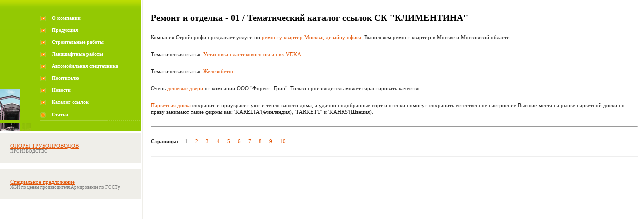

--- FILE ---
content_type: text/html; charset=cp1251
request_url: http://klimentina.ru/links/remotd-01/index.html
body_size: 12179
content:
<html><head><META http-equiv="Content-Type" content="text/html; charset=windows-1251"><meta name="author" content="Copyright (c) Aplex Internet Solutions http://www.aplex.ru/ СайтСейчас http://www.sitenow.ru/"><title>Ремонт и отделка - 01 | Тематический каталог ссылок строительной компании ''КЛИМЕНТИНА''</title><meta name="keywords" content="жби продажа изготовление производство строительство коттеджей деревянные дома отделочные работы цена стоимость"><meta name="description" content="Тематический каталог ссылок строительной компании ''КЛИМЕНТИНА''"><meta http-equiv="expires" content="0"><meta http-equiv="pragma" content="no-cache"><meta http-equiv="cache-control" content="no-cache"></head><link href="/css/style.css" rel="stylesheet" type="text/css"><link href="/css/style_ff.css" rel="stylesheet" type="text/css"><body><table width="100%" height="100%" border="0" cellpadding="0" cellspacing="0" class="top-space"><tbody><tr><td height="100%" align="left" valign="top"><table width="100%" height="100%" border="0" cellpadding="0" cellspacing="0"><tr><td align="left" valign="top" class="left"><table width="100%" border="0" cellspacing="0" cellpadding="0" class="menu-bar"><tr><td width="1" align="left" valign="bottom"><img src="/i/mbar-icon.gif" width="80" height="83"></td><td align="left" valign="top" class="menu-bar"><table width="100%" border="0" cellpadding="0" cellspacing="0" class="mi-bar"><tr><td width="1" align="left" valign="top" class="mi-bar" style="padding-left:0px;"><img src="/i/mi-bul.jpg" width="11" height="11" class="mi"></td><td width="100%" align="left" valign="top" class="mi-bar"><a href="/about/" class="mi">О компании</a></td></tr></table><table width="100%" border="0" cellpadding="0" cellspacing="0" class="mi-bar"><tr><td width="1" align="left" valign="top" class="mi-bar" style="padding-left:0px;"><img src="/i/mi-bul.jpg" width="11" height="11" class="mi"></td><td width="100%" align="left" valign="top" class="mi-bar"><a href="/product/" class="mi">Продукция</a></td></tr></table><table width="100%" border="0" cellpadding="0" cellspacing="0" class="mi-bar"><tr><td width="1" align="left" valign="top" class="mi-bar" style="padding-left:0px;"><img src="/i/mi-bul.jpg" width="11" height="11" class="mi"></td><td width="100%" align="left" valign="top" class="mi-bar"><a href="/stroy/" class="mi">Строительные работы</a></td></tr></table><table width="100%" border="0" cellpadding="0" cellspacing="0" class="mi-bar"><tr><td width="1" align="left" valign="top" class="mi-bar" style="padding-left:0px;"><img src="/i/mi-bul.jpg" width="11" height="11" class="mi"></td><td width="100%" align="left" valign="top" class="mi-bar"><a href="/landscape/" class="mi">Ландшафтные работы</a></td></tr></table><table width="100%" border="0" cellpadding="0" cellspacing="0" class="mi-bar"><tr><td width="1" align="left" valign="top" class="mi-bar" style="padding-left:0px;"><img src="/i/mi-bul.jpg" width="11" height="11" class="mi"></td><td width="100%" align="left" valign="top" class="mi-bar"><a href="/car_tech/" class="mi">Автомобильная спецтехника</a></td></tr></table><table width="100%" border="0" cellpadding="0" cellspacing="0" class="mi-bar"><tr><td width="1" align="left" valign="top" class="mi-bar" style="padding-left:0px;"><img src="/i/mi-bul.jpg" width="11" height="11" class="mi"></td><td width="100%" align="left" valign="top" class="mi-bar"><a href="/poset/" class="mi">Посетителю</a></td></tr></table><table width="100%" border="0" cellpadding="0" cellspacing="0" class="mi-bar"><tr><td width="1" align="left" valign="top" class="mi-bar" style="padding-left:0px;"><img src="/i/mi-bul.jpg" width="11" height="11" class="mi"></td><td width="100%" align="left" valign="top" class="mi-bar"><a href="/news/" class="mi">Новости</a></td></tr></table><table width="100%" border="0" cellpadding="0" cellspacing="0" class="mi-bar"><tr><td width="1" align="left" valign="top" class="mi-bar" style="padding-left:0px;"><img src="/i/mi-bul.jpg" width="11" height="11" class="mi"></td><td width="100%" align="left" valign="top" class="mi-bar"><a href="/links/" class="mi">Каталог ссылок</a></td></tr></table><table width="100%" border="0" cellpadding="0" cellspacing="0" class="mi-bar"><tr><td width="1" align="left" valign="top" class="mi-bar" style="padding-left:0px;"><img src="/i/mi-bul.jpg" width="11" height="11" class="mi"></td><td width="100%" align="left" valign="top" class="mi-bar"><a href="/stati/" class="mi">Статьи </a></td></tr></table></td></tr></table><?php $sidebar_path = $_SERVER['DOCUMENT_ROOT'].'/sidebar.php'; include($sidebar_path); ?><table width="100%" border="0" cellpadding="0" cellspacing="0" class="greybg item"><tr><td align="left" valign="top" style="padding-left: 10px;"><table width="100%" border="0" cellspacing="0" cellpadding="0"><tr><td align="left" valign="top" class="grey small" style="padding: 20px 20px 10px 10px;"><a class="h2" href="list12.html">ОПОРЫ ТРУБОПРОВОДОВ</a><br>ПРОИЗВОДСТВО</td></tr><tr><td height="1" align="right" valign="bottom"><img src="/i/left-item-bul.gif" width="8" height="8"></td></tr></table></td><td width="1" align="left" valign="top"></td></tr></table><table cellpadding="0" cellspacing="0" border="0" class="item" width="100%"><tr></tr></table><table width="100%" border="0" cellpadding="0" cellspacing="0" class="greybg item" style="margin-bottom:0px;"><tr><td align="left" valign="top" style="padding-left: 10px;"><table width="100%" border="0" cellspacing="0" cellpadding="0"><tr><td align="left" valign="top" class="grey small" style="padding: 20px 20px 10px 10px;"><a class="h2" href="list3.html">Cпециaльнoe прeдлoжeниe</a><br>ЖБИ пo цeнaм прoизвoдитeля.Армирование по ГОСТу</td></tr><tr><td height="1" align="right" valign="bottom"><img src="/i/left-item-bul.gif" width="8" height="8"></td></tr></table></td><td width="1" align="left" valign="top"></td></tr></table><table cellpadding="0" cellspacing="0" border="0" class="item" width="100%"><tr></tr></table></td></tr></table><div><img src="/i/pix.gif" width="280" height="1"></div></td><td width="1" style="border-right:1px solid #EFEEE9;"><img src="/i/pix.gif" width="3" height="1"></td><td width="100%" align="left" valign="top" class="data"><table width="100%" border="0" cellpadding="0" cellspacing="0" class="container"></sape_index></sape_index><tr><td><h1>Ремонт и отделка - 01 / Тематический каталог ссылок СК ''КЛИМЕНТИНА''</h1><P>&nbsp;</P>
<P>Компания Стройпрофи предлагает услуги по <A href="http://www.stroyprofy.ru/">ремонту квартир Москва, дизайну офиса</A>. Выполняем ремонт квартир в Москве и Московской области. </P>
<P>&nbsp;</P>
<P>Тематическая статья: <A href="/stati/statia_31/">Установка пластикового окна пвх VEKA</A></P>
<P>&nbsp;</P>
<P>Тематическая статья: <A href="/stati/statia_43/">Железобетон.</A></P>
<P>&nbsp;</P>
<P>Очень <A href="http://www.fg-doors.ru/dverim_vw-deshevye_dveri.html">дешевые двери </A>от компании ООО "Форест- Грин". Только производитель может гарантировать качество.</P>
<P>&nbsp;</P>
<P><a href="http://stroysam.dp.ua/Parket---50.html">Паркетная доска</a> сохранит и приукрасит уют и тепло вашего дома, а удачно подобранные сорт и отенки помогут сохранить естественное настроение.Высшие места на рынке паркетной доски по праву занимают такие фирмы как: 'KARELIA'(Финляндия), 'TARKETT' и 'KAHRS'(Швеция).</P>
<P>&nbsp;</P>
<HR>

<P>&nbsp;</P>
<P><SPAN><B>Страницы: </B></SPAN><SPAN>&nbsp;&nbsp;&nbsp;1&nbsp;&nbsp;&nbsp;&nbsp;&nbsp;<A href="/links/remotd-02/">2</A>&nbsp;&nbsp;&nbsp;&nbsp;&nbsp;<A href="/links/remotd-03/">3</A>&nbsp;&nbsp;&nbsp;&nbsp;&nbsp;<A href="/links/remotd-04/">4</A>&nbsp;&nbsp;&nbsp;&nbsp;&nbsp;<A href="/links/remotd-05/">5</A>&nbsp;&nbsp;&nbsp;&nbsp;&nbsp;<A href="/links/remotd-06/">6</A>&nbsp;&nbsp;&nbsp;&nbsp;&nbsp;<A href="/links/remotd-07/">7</A>&nbsp;&nbsp;&nbsp;&nbsp;&nbsp;<A href="/links/remotd-08/">8</A>&nbsp;&nbsp;&nbsp;&nbsp;&nbsp;<A href="/links/remotd-09/">9</A>&nbsp;&nbsp;&nbsp;&nbsp;&nbsp;<A href="/links/remotd-10/">10</A></SPAN></P>
<P>&nbsp;</P>
<HR></td></tr></sape_index></sape_index></table><img src="/i/pix.gif" width="1" height="1"></td></tr></table></td></tr></tbody><tfoot><tr><td height="1" align="left" valign="top" style="border-top:3px solid #EFEEE9;"><table width="100%" height="100%" border="0" cellpadding="0" cellspacing="0"><tr><td align="left" valign="middle" style="padding: 10px 0px 10px 0px;"><table width="100%" border="0" cellspacing="0" cellpadding="0"><tr><td width="33%" align="center" valign="middle"><a href="/"><img src="/i/btn-home.gif" width="13" height="11" border="0"></a></td><td width="34%" align="center" valign="middle"><a href="mailto:email@mail.mail"><img src="/i/btn-mail.gif" width="13" height="11" border="0"></a></td><td width="33%" align="center" valign="middle"><a href="/sitemap/"><img src="/i/btn-map.gif" width="13" height="13" border="0"></a></td></tr></table><div><img src="/i/pix.gif" width="280" height="1"></div></td><td width="1" style="border-right:1px solid #EFEEE9;"><img src="/i/pix.gif" width="3" height="1"></td><td width="100%" align="left" valign="middle" style="padding: 10px 10px 10px 10px;"><table width="100%" border="0" cellspacing="0" cellpadding="0"><tr><td align="left" valign="middle" class="grey small"><TABLE cellSpacing=0 cellPadding=0 width="100%" border=0>
<TBODY>
<TR>
<TD vAlign=top><!--Rating@Mail.ru COUNTEr-->
<SCRIPT language=JavaScript type=text/javascript><!--
d=document;var a='';a+=';r='+escape(d.referrer)
js=10//--></SCRIPT>

<SCRIPT language=JavaScript1.1 type=text/javascript><!--
a+=';j='+navigator.javaEnabled()
js=11//--></SCRIPT>

<SCRIPT language=JavaScript1.2 type=text/javascript><!--
s=screen;a+=';s='+s.width+'*'+s.height
a+=';d='+(s.colorDepth?s.colorDepth:s.pixelDepth)
js=12//--></SCRIPT>

<SCRIPT language=JavaScript1.3 type=text/javascript><!--
js=13//--></SCRIPT>

<SCRIPT language=JavaScript type=text/javascript><!--
d.write('<a href="http://top.mail.ru/jump?from=281460"'+
' target=_top><img src="http://db.c4.b4.a0.top.list.ru/counter'+
'?id=281460;t=130;js='+js+a+';rand='+Math.random()+
'" alt="Рейтинг@Mail.ru"'+' border=0 height=40 width=88/><\/a>')
if(11<js)d.write('<'+'!-- ')//--></SCRIPT>
<NOSCRIPT><A href="http://top.mail.ru/jump?from=281460" target=_top><IMG height=40 alt=Рейтинг@Mail.ru src="http://db.c4.b4.a0.top.list.ru/counter?js=na;id=281460;t=130" width=88 border=0></A></NOSCRIPT>
<SCRIPT language=JavaScript type=text/javascript><!--
if(11<js)d.write('--'+'>')//--></SCRIPT>
 <!--/COUNTER--><!--LiveInternet counter-->
<SCRIPT type=text/javascript><!--
document.write('<a href="http://www.liveinternet.ru/click" '+
'target=_blank><img src="http://counter.yadro.ru/hit?t12.10;r'+
escape(document.referrer)+((typeof(screen)=='undefined')?'':
';s'+screen.width+'*'+screen.height+'*'+(screen.colorDepth?
screen.colorDepth:screen.pixelDepth))+';u'+escape(document.URL)+
';i'+escape('Жж'+document.title.substring(0,80))+';'+Math.random()+
'" alt="" title="LiveInternet: показано число просмотров за 24 часа, посетителей за 24 часа и за сегодн\я" '+
'border=0 width=88 height=31><\/a>')//--></SCRIPT>
<!--/LiveInternet--><!--begin of Rambler's Top100 code --><A href="http://top100.rambler.ru/top100/"><IMG height=1 alt="" src="http://counter.rambler.ru/top100.cnt?887436" width=1 border=0></A> <!--end of Top100 code--><!--begin of Top100 logo--><A href="http://top100.rambler.ru/top100/"><IMG height=31 alt="Rambler's Top100" src="http://top100-images.rambler.ru/top100/banner-88x31-rambler-blue3.gif" width=88 border=0></A> <!--end of Top100 logo --></TD>
<TD vAlign=top></TD></TR></TBODY></TABLE> </td><td align="right" valign="top"></td></tr></table></td></tr></table></td></tr></tfoot><thead><tr><td height="1" align="left" valign="top"><table width="100%" border="0" cellspacing="0" cellpadding="0"><tr><td width="100%" align="left" valign="top"><a href="/"><img src="/i/logo.jpg" width="280" height="160" border="0"></a></td><td width="1"><img src="/i/top1.jpg" width="251" height="161"></td><td width="1"><img src="/i/top-2.jpg" width="250" height="161"></td></tr></table></td></tr></thead></table></body></html>

--- FILE ---
content_type: text/css
request_url: http://klimentina.ru/css/style.css
body_size: 2069
content:
body, html, p, td, table, tr, tt, th, h1, h2 {margin: 0px 0px 0px 0px; padding: 0px 0px 0px 0px}
body { color: #222;}
body, td {font-family: tahoma;font-size: 11px;}
.normal {font-family: tahoma;font-size: 11px;color: #222;}

a, a:hover, a:visited, a:link {font-family: tahoma; font-size: 11px; color: #E35405; text-decoration: underline;}

h1 {font-family: tahoma; font-size: 18px; font-weight: bold; color: #000; margin: 5px 0px 5px 0px;}
h2 {color: #E35405; font-family: tahoma; font-size: 11px; font-weight: bold;}
h2 a,  h2 a:hover, h2 a:visited {color: #E35405;}


p {margin: 5px 0px 5px 0px};

a.sitenow, a.sitenow:hover {font-size: 9px;}

.container {margin-bottom: 25px;}
.item {margin-bottom: 15px;}

.input-text {width: 100%}
form {margin:0px 0px 0px 0px;padding:0px 0px 0px 0px}

.grey {color: #818180;}
.small {font-size: 9px;}
.greybg {background-color: #EFEEE9;}

.left {}
.left h1 {font-size: 16px; margin: 0px 0px 0px 0px;}
.left .container {margin: 0px 0px 3px 0px; border-top: 1px solid #EFEEE9;}
.left .item {margin: 0px 0px 6px 0px;}

a.mi, a.mi:hover, a.mi:visited, a.mi:link {font-size: 10px; font-weight: bold; color: #fff; text-decoration: none;}
.left-cntr-td {padding-top: 6px;}

.top-space {background: #fff url(/i/top-spc.jpg) repeat-x;}

table.menu-bar {background: #93C902 url(/i/mbar-bg.jpg) repeat-x left top; margin-bottom: 3px;}
td.menu-bar {padding-top: 25px; padding-bottom: 20px;}

td.mi-bar {padding-top: 5px; padding-bottom: 6px; padding-right: 6px;}
table.mi-bar {background: url(/i/mi-bar-split.gif) repeat-x left bottom; margin-bottom: 1px;}

img.mi {margin-right: 6px; margin-top: 1px; margin-top: expression(2+'px');}

.data {padding: 20px 10px 24px 16px;}

.specgrey{
    background-color: #EFEEE9;
    color: #818180;
    font-size: 9px;
    padding: 20px 40px 20px 20px;
    margin-bottom: 12px;
    background-image: url(../i/left-item-bul.gif);
    background-repeat: no-repeat;
    background-position: bottom right;
}

.specgrey_text{
    color: #818180;
}


--- FILE ---
content_type: text/css
request_url: http://klimentina.ru/css/style_ff.css
body_size: 317
content:
/* CSS Document */

table.signature, table.signature td, table.signature a {
font-family:Tahoma;
font-size:11px;
color:#000000;
vertical-align:top;
}


.signature01 {
padding:0px 7px 0px 0px;
}

.signature02, .signature04 {
padding:6px 0px 0px 0px;
}

.signature03 {
padding:8px 5px 0px 3px;
}

